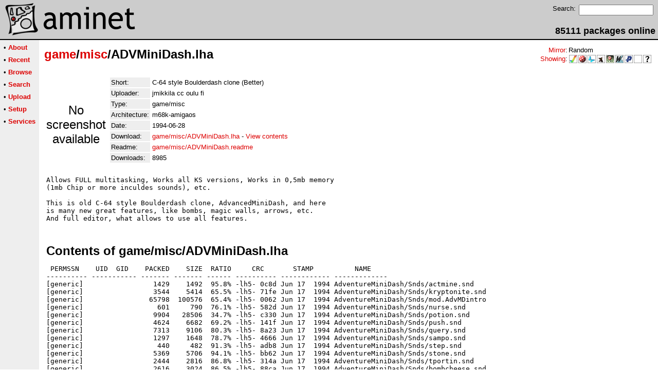

--- FILE ---
content_type: text/html;charset=UTF-8
request_url: https://aminet.net/package/game/misc/ADVMiniDash
body_size: 3003
content:
<!DOCTYPE HTML PUBLIC "-//W3C//DTD HTML 4.01 Transitional//EN">
<html><head><title>Aminet - game/misc/ADVMiniDash.lha</title>
    <link rel="alternate" type="application/rss+xml" href="/feed" title="Aminet recent uploaded packages">
    <link rel="search" type="application/opensearchdescription+xml" href="/info/adt/opensearch.xml" title="Aminet Search">
    <link rel="icon" href="/favicon.ico" type="image/x-icon">
    <link rel="SHORTCUT ICON" href="/favicon.ico" type="image/x-icon">
    <meta http-equiv="content-type" content="text/html; charset=iso-8859-1"> 
    <style type="text/css">
<!--
a { text-decoration: none; }
a:hover { text-decoration: underline; }
HTML BODY { margin: 0; padding: 0; font-family: sans-serif;}
-->
</style>
</head><body bgcolor="#ffffff" link="#dd0000" vlink="#770000">

  <table border=0 cellspacing=0 cellpadding=0 width="100%" 
id="bodytable"><tr><td colspan=2><table width="100%" border=0 cellpadding=5 cellspacing=0 id="titletable"><tr bgcolor="#cccccc"><td id="titleleft">
<a href="/">
<img src="/pics/aminet_sketch_64.png" width="64" height="64" alt="Aminet" border="0" hspace="5" id="titlesketch"><img src="/pics/aminet.png" width="224" height="64" alt="Aminet" border="0" id="titletext"></a>
</td>
<td id="titleright" valign="bottom" align="right">

  <table border=0 cellpadding=2 cellspacing=2>
  <tr>
  <td valign="top"><font  size="2">Search:</font></td>
  <td valign="top"><form name="topsearch" action="/search"><input type="text" name="query" size="16"></form></td>
  </tr>
  </table>
  <font  size="4"><b>85111 packages online</b></font>

</td>
</tr>
</table>
</td></tr>
<tr><td bgcolor="#000000" colspan="2"><img src="/pics/pix.gif" height="2" alt=""></td></tr><tr><td valign="top" align=center bgcolor="#eeeeee"><table border=0 cellpadding=2 cellspacing=5 bgcolor="#eeeeee">


<tr><td nowrap><font  size="2">

 &bull;
   <a href="//wiki.aminet.net"><b>About</b></a>

</font></td></tr>

<tr><td nowrap><font  size="2">

 &bull;
   <a href="/recent"><b>Recent</b></a>

</font></td></tr>

<tr><td nowrap><font  size="2">

 &bull;
   <a href="/tree"><b>Browse</b></a>

</font></td></tr>

<tr><td nowrap><font  size="2">

 &bull;
   <a href="/search"><b>Search</b></a>

</font></td></tr>

<tr><td nowrap><font  size="2">

 &bull;
   <a href="/upload"><b>Upload</b></a>

</font></td></tr>

<tr><td nowrap><font  size="2">

 &bull;
   <a href="/setup"><b>Setup</b></a>

</font></td></tr>

<tr><td nowrap><font  size="2">

 &bull;
   <a href="/services"><b>Services</b></a>

</font></td></tr>

</table>
<br>
</td><td bgcolor="#ffffff" align="left" valign="top" width="100%">
<table width="100%" border=0 cellspacing=0 cellpadding=10>
<tr><td><h2 style="margin: 0"><a href="/game" title="game">game</a>/<a href="/game/misc" title="game/misc">misc</a>/ADVMiniDash.lha</h2></td>
<td align="right" valign="top">

<table border=0 cellpadding=0 cellspacing=2>
  <tr>
    <td align="right" valign="bottom"><font  size="2"><a href="/setup">Mirror</a>:</font></td><td><font  size="2">Random</font></td>
  </tr>
  <tr>
    <td align="right"><font  size="2"><a href="/setup">Showing</a>:</font></td>
    <td valign="top" nowrap>
  <a href="//m68k.aminet.net"><img class="archshowing" src="/pics/m68k-amigaos.png" alt="m68k-amigaos icon" title="AmigaOS running on Motorola 680x0 based computers" hspace="1" border="0" vspace="0" width="16" height="16"></a><a href="//os4.aminet.net"><img class="archshowing" src="/pics/ppc-amigaos.png" alt="ppc-amigaos icon" title="AmigaOS running on PowerPC based computers" hspace="1" border="0" vspace="0" width="16" height="16"></a><a href="//mos.aminet.net"><img class="archshowing" src="/pics/ppc-morphos.png" alt="ppc-morphos icon" title="MorphOS running on PowerPC based computers" hspace="1" border="0" vspace="0" width="16" height="16"></a><a href="//aros.aminet.net"><img class="archshowing" src="/pics/i386-aros.png" alt="i386-aros icon" title="AROS running on IBM compatible computers" hspace="1" border="0" vspace="0" width="16" height="16"></a><a href="//amithlon.aminet.net"><img class="archshowing" src="/pics/i386-amithlon.png" alt="i386-amithlon icon" title="Amithlon running on IBM compatible computers" hspace="1" border="0" vspace="0" width="16" height="16"></a><a href="//wup.aminet.net"><img class="archshowing" src="/pics/ppc-warpup.png" alt="ppc-warpup icon" title="Applications compiled to run with WarpUp" hspace="1" border="0" vspace="0" width="16" height="16"></a><a href="//pup.aminet.net"><img class="archshowing" src="/pics/ppc-powerup.png" alt="ppc-powerup icon" title="Applications compiled to run with PowerUp" hspace="1" border="0" vspace="0" width="16" height="16"></a><a href="//generic.aminet.net"><img class="archshowing" src="/pics/generic.png" alt="generic icon" title="Packages intended for all architectures" hspace="1" border="0" vspace="0" width="16" height="16"></a><a href="//other.aminet.net"><img class="archshowing" src="/pics/other.png" alt="other icon" title="Applications compiled to run on other architectures" hspace="1" border="0" vspace="0" width="16" height="16"></a>
    </td>
  </tr>
</table>

</td>
</tr>
<tr><td id="maincontent" colspan="2">


<table border=0 cellpadding=2 cellspacing=2><tr><td width="100" align="center">

  <font  size="5">No screenshot available</font>

</td><td valign="top">
<table border=0 cellpadding=2 cellspacing=2>
<tr><td bgcolor="#eeeeee"><font size="2">Short:</font></td><td><font size="2">C-64 style Boulderdash clone (Better)</font></td></tr>

<tr><td bgcolor="#eeeeee"><font size="2">Uploader:</font></td><td><font size="2">jmikkila cc oulu fi</font></td></tr>
<tr><td bgcolor="#eeeeee"><font size="2">Type:</font></td><td><font size="2">game/misc</font></td></tr>

<tr><td bgcolor="#eeeeee"><font size="2">Architecture:</font></td><td><font size="2">m68k-amigaos</font></td></tr>
<tr><td bgcolor="#eeeeee"><font size="2">Date:</font></td><td><font size="2">1994-06-28</font></td><tr>









<td bgcolor="#eeeeee"><font size="2">Download:</font></td><td><font size="2"><a href="/game/misc/ADVMiniDash.lha">game/misc/ADVMiniDash.lha</a> - <a href="#contents">View contents</a></font></td></tr><tr><td bgcolor="#eeeeee"><font size="2">Readme:</font></td><td><font size="2"><a href="/game/misc/ADVMiniDash.readme">game/misc/ADVMiniDash.readme</a></font></td></tr>
<tr><td bgcolor="#eeeeee"><font size="2">Downloads:</font></td><td><font size="2">8985</font></td></tr></table><br></td></tr>
<tr><td colspan="2"><pre>Allows FULL multitasking, Works all KS versions, Works in 0,5mb memory
(1mb Chip or more inculdes sounds), etc.

This is old C-64 style Boulderdash clone, AdvancedMiniDash, and here
is many new great features, like bombs, magic walls, arrows, etc.
And full editor, what allows to use all features.
</td></tr>
<tr><td colspan=2><br><br><a name=contents><font size="5"><b>Contents of game/misc/ADVMiniDash.lha</b></font></a>
<pre> PERMSSN    UID  GID    PACKED    SIZE  RATIO     CRC       STAMP          NAME
---------- ----------- ------- ------- ------ ---------- ------------ -------------
[generic]                 1429    1492  95.8% -lh5- 0c8d Jun 17  1994 AdventureMiniDash/Snds/actmine.snd
[generic]                 3544    5414  65.5% -lh5- 71fe Jun 17  1994 AdventureMiniDash/Snds/kryptonite.snd
[generic]                65798  100576  65.4% -lh5- 0062 Jun 17  1994 AdventureMiniDash/Snds/mod.AdvMDintro
[generic]                  601     790  76.1% -lh5- 582d Jun 17  1994 AdventureMiniDash/Snds/nurse.snd
[generic]                 9904   28506  34.7% -lh5- c330 Jun 17  1994 AdventureMiniDash/Snds/potion.snd
[generic]                 4624    6682  69.2% -lh5- 141f Jun 17  1994 AdventureMiniDash/Snds/push.snd
[generic]                 7313    9106  80.3% -lh5- 8a23 Jun 17  1994 AdventureMiniDash/Snds/query.snd
[generic]                 1297    1648  78.7% -lh5- 4666 Jun 17  1994 AdventureMiniDash/Snds/sampo.snd
[generic]                  440     482  91.3% -lh5- adb8 Jun 17  1994 AdventureMiniDash/Snds/step.snd
[generic]                 5369    5706  94.1% -lh5- bb62 Jun 17  1994 AdventureMiniDash/Snds/stone.snd
[generic]                 2444    2816  86.8% -lh5- 314a Jun 17  1994 AdventureMiniDash/Snds/tportin.snd
[generic]                 2616    3024  86.5% -lh5- 88ca Jun 17  1994 AdventureMiniDash/Snds/bombcheese.snd
[generic]                 3282    3694  88.8% -lh5- 0b83 Jun 17  1994 AdventureMiniDash/Snds/cheese.snd
[generic]                 3873    5220  74.2% -lh5- 99c1 Jun 17  1994 AdventureMiniDash/Snds/collect.snd
[generic]                 1381    1808  76.4% -lh5- f4f1 Jun 17  1994 AdventureMiniDash/Snds/diamond.snd
[generic]                 2435    2816  86.5% -lh5- 2741 Jun 17  1994 AdventureMiniDash/Snds/tportout.snd
[generic]                 3572    4152  86.0% -lh5- 9704 Jun 17  1994 AdventureMiniDash/Snds/door.snd
[generic]                 7982    9672  82.5% -lh5- 4e20 Jun 17  1994 AdventureMiniDash/Snds/explosion.snd
[generic]                20152   35402  56.9% -lh5- 808c Jun 17  1994 AdventureMiniDash/Snds/ghost.snd
[generic]                 3253    4376  74.3% -lh5- d1f0 Jun 17  1994 AdventureMiniDash/Snds/klurts.snd
[generic]                 1481    1748  84.7% -lh5- ce6f Jun 17  1994 AdventureMiniDash/Snds/lift.snd
[generic]                 2661    2936  90.6% -lh5- 3309 Jun 17  1994 AdventureMiniDash/Snds/arrowstop.snd
[generic]                 4940    6850  72.1% -lh5- 6c86 Jun 17  1994 AdventureMiniDash/Snds/au.snd
[generic]                 1902    1976  96.3% -lh5- 13b8 Jun 17  1994 AdventureMiniDash/Snds/magwall.snd
[generic]                  501     702  71.4% -lh5- b20f Jun 17  1994 AdventureMiniDash/Snds/mineklong.snd
[generic]                  219     702  31.2% -lh5- c02d Jun 17  1994 AdventureMiniDash/Snds/minetick.snd
[generic]                82328  153148  53.8% -lh5- 3498 Jun 17  1994 AdventureMiniDash/AdventureMiniDash
[generic]                 7425   16259  45.7% -lh5- 5565 Jun 17  1994 AdventureMiniDash/AdventureMiniDash.doc
[generic]                  321     857  37.5% -lh5- 13a1 Jun 17  1994 AdventureMiniDash/AdventureMiniDash.info
[generic]                  335     531  63.1% -lh5- 3bd4 Jun 17  1994 AdventureMiniDash/Description.txt
[generic]                  826     856  96.5% -lh5- 6936 Jun 17  1994 AdventureMiniDash/Snds/bhole.snd
[generic]                  281     632  44.5% -lh5- 3c4a Apr  8  1992 AdventureMiniDash.info
[generic]                17755   33034  53.7% -lh5- 55a1 Jun 17  1994 AdventureMiniDash/OfficialGameFile
---------- ----------- ------- ------- ------ ---------- ------------ -------------
 Total        33 files  272284  453613  60.0%            Jun 28  1994
</pre></table>


</td></tr>
</table></td></tr><tr><td bgcolor="#000000" colspan="2"><img src="/pics/pix.gif" height="2"
alt=""></td></tr>
<tr><td colspan="2" align="center"><font face="arial" size=2>Page generated in 0.02 seconds</font></td></tr>
<tr><td colspan="2" align="center"><font face="arial" size=2>Aminet &copy; 1992-2024 Urban 
M&uuml;ller and the <a href="//wiki.aminet.net/Team_Members">Aminet team</a>.
Aminet contact address: &lt;aminet<img src="/pics/at.gif" height="12" alt="">aminet net&gt;</font></td></tr>
</table>
<!-- Running on Mojolicious -->
</body>
</html>
